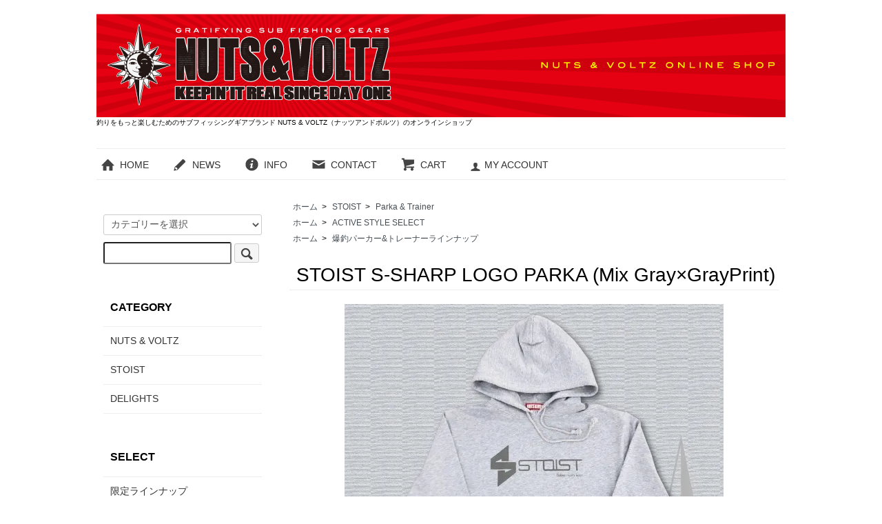

--- FILE ---
content_type: text/html; charset=EUC-JP
request_url: http://nutsandvoltz.shop-pro.jp/?pid=135508143
body_size: 7583
content:
<!DOCTYPE html PUBLIC "-//W3C//DTD XHTML 1.0 Transitional//EN" "http://www.w3.org/TR/xhtml1/DTD/xhtml1-transitional.dtd">
<html xmlns:og="http://ogp.me/ns#" xmlns:fb="http://www.facebook.com/2008/fbml" xmlns:mixi="http://mixi-platform.com/ns#" xmlns="http://www.w3.org/1999/xhtml" xml:lang="ja" lang="ja" dir="ltr">
<head>
<meta http-equiv="content-type" content="text/html; charset=euc-jp" />
<meta http-equiv="X-UA-Compatible" content="IE=edge,chrome=1" />
<title>STOIST S-SHARP LOGO PARKA (Mix Gray×GrayPrint) - 釣りをもっと楽しむためのサブフィッシングギアブランド NUTS &amp; VOLTZ（ナッツアンドボルツ）のオンラインショップ</title>
<meta name="Keywords" content="STOIST S-SHARP LOGO PARKA (Mix Gray×GrayPrint),nutsandvoltz" />
<meta name="Description" content="アップデートしたSTOISTロゴパーカーの登場です。STOISTの頭文字&quot;S&quot;を鋭く切り開くようなデザイン＆ロゴマークとし、ロゴは山田ヒロヒトの「人との繋がり」を意味するように繋がっています。NEWロゴと共に釣り人のicon的ブ" />
<meta name="Author" content="" />
<meta name="Copyright" content="GMOペパボ" />
<meta http-equiv="content-style-type" content="text/css" />
<meta http-equiv="content-script-type" content="text/javascript" />
<link rel="stylesheet" href="http://nutsandvoltz.shop-pro.jp/css/framework/colormekit.css" type="text/css" />
<link rel="stylesheet" href="http://nutsandvoltz.shop-pro.jp/css/framework/colormekit-responsive.css" type="text/css" />
<link rel="stylesheet" href="https://img13.shop-pro.jp/PA01277/141/css/3/index.css?cmsp_timestamp=20140606184007" type="text/css" />
<link rel="stylesheet" href="https://img13.shop-pro.jp/PA01277/141/css/3/product.css?cmsp_timestamp=20140606184007" type="text/css" />

<link rel="alternate" type="application/rss+xml" title="rss" href="http://nutsandvoltz.shop-pro.jp/?mode=rss" />
<link rel="alternate" media="handheld" type="text/html" href="http://nutsandvoltz.shop-pro.jp/?prid=135508143" />
<link rel="shortcut icon" href="https://img13.shop-pro.jp/PA01277/141/favicon.ico?cmsp_timestamp=20260105140249" />
<script type="text/javascript" src="//ajax.googleapis.com/ajax/libs/jquery/1.7.2/jquery.min.js" ></script>
<meta property="og:title" content="STOIST S-SHARP LOGO PARKA (Mix Gray×GrayPrint) - 釣りをもっと楽しむためのサブフィッシングギアブランド NUTS &amp; VOLTZ（ナッツアンドボルツ）のオンラインショップ" />
<meta property="og:description" content="アップデートしたSTOISTロゴパーカーの登場です。STOISTの頭文字&quot;S&quot;を鋭く切り開くようなデザイン＆ロゴマークとし、ロゴは山田ヒロヒトの「人との繋がり」を意味するように繋がっています。NEWロゴと共に釣り人のicon的ブ" />
<meta property="og:url" content="http://nutsandvoltz.shop-pro.jp?pid=135508143" />
<meta property="og:site_name" content="釣りをもっと楽しむためのサブフィッシングギアブランド NUTS & VOLTZ（ナッツアンドボルツ）のオンラインショップ" />
<meta property="og:image" content="https://img13.shop-pro.jp/PA01277/141/product/135508143.jpg?cmsp_timestamp=20180927171426"/>
<meta property="og:type" content="product" />
<meta property="product:price:amount" content="6930" />
<meta property="product:price:currency" content="JPY" />
<meta property="product:product_link" content="http://nutsandvoltz.shop-pro.jp?pid=135508143" />
<script>
  var Colorme = {"page":"product","shop":{"account_id":"PA01277141","title":"\u91e3\u308a\u3092\u3082\u3063\u3068\u697d\u3057\u3080\u305f\u3081\u306e\u30b5\u30d6\u30d5\u30a3\u30c3\u30b7\u30f3\u30b0\u30ae\u30a2\u30d6\u30e9\u30f3\u30c9 NUTS & VOLTZ\uff08\u30ca\u30c3\u30c4\u30a2\u30f3\u30c9\u30dc\u30eb\u30c4\uff09\u306e\u30aa\u30f3\u30e9\u30a4\u30f3\u30b7\u30e7\u30c3\u30d7"},"basket":{"total_price":0,"items":[]},"customer":{"id":null},"inventory_control":"option","product":{"shop_uid":"PA01277141","id":135508143,"name":"STOIST S-SHARP LOGO PARKA (Mix Gray\u00d7GrayPrint)","model_number":"STLGPK-002","stock_num":1,"sales_price":6300,"sales_price_including_tax":6930,"variants":[{"id":1,"option1_value":"S","option2_value":"","title":"S","model_number":"","stock_num":1,"option_price":6300,"option_price_including_tax":6930,"option_members_price":6300,"option_members_price_including_tax":6930},{"id":2,"option1_value":"M","option2_value":"","title":"M","model_number":"","stock_num":0,"option_price":6300,"option_price_including_tax":6930,"option_members_price":6300,"option_members_price_including_tax":6930},{"id":3,"option1_value":"L","option2_value":"","title":"L","model_number":"","stock_num":0,"option_price":6300,"option_price_including_tax":6930,"option_members_price":6300,"option_members_price_including_tax":6930},{"id":4,"option1_value":"XL","option2_value":"","title":"XL","model_number":"","stock_num":0,"option_price":6300,"option_price_including_tax":6930,"option_members_price":6300,"option_members_price_including_tax":6930},{"id":5,"option1_value":"XXL","option2_value":"","title":"XXL","model_number":"","stock_num":0,"option_price":6300,"option_price_including_tax":6930,"option_members_price":6300,"option_members_price_including_tax":6930}],"category":{"id_big":1727908,"id_small":2},"groups":[{"id":877042},{"id":877045}],"members_price":6300,"members_price_including_tax":6930}};

  (function() {
    function insertScriptTags() {
      var scriptTagDetails = [];
      var entry = document.getElementsByTagName('script')[0];

      scriptTagDetails.forEach(function(tagDetail) {
        var script = document.createElement('script');

        script.type = 'text/javascript';
        script.src = tagDetail.src;
        script.async = true;

        if( tagDetail.integrity ) {
          script.integrity = tagDetail.integrity;
          script.setAttribute('crossorigin', 'anonymous');
        }

        entry.parentNode.insertBefore(script, entry);
      })
    }

    window.addEventListener('load', insertScriptTags, false);
  })();
</script>
<script async src="https://zen.one/analytics.js"></script>
</head>
<body>
<meta name="colorme-acc-payload" content="?st=1&pt=10029&ut=135508143&at=PA01277141&v=20260118151311&re=&cn=f30d631e4cb2b57a90ca65cb3d301810" width="1" height="1" alt="" /><script>!function(){"use strict";Array.prototype.slice.call(document.getElementsByTagName("script")).filter((function(t){return t.src&&t.src.match(new RegExp("dist/acc-track.js$"))})).forEach((function(t){return document.body.removeChild(t)})),function t(c){var r=arguments.length>1&&void 0!==arguments[1]?arguments[1]:0;if(!(r>=c.length)){var e=document.createElement("script");e.onerror=function(){return t(c,r+1)},e.src="https://"+c[r]+"/dist/acc-track.js?rev=3",document.body.appendChild(e)}}(["acclog001.shop-pro.jp","acclog002.shop-pro.jp"])}();</script><script src="//img.shop-pro.jp/tmpl_js/73/jquery.tile.js"></script>
<script src="//img.shop-pro.jp/tmpl_js/73/jquery.skOuterClick.js"></script>
<div id="wrapper" class="container mar_auto pad_t_20">
  <div id="header" class="mar_b_30">
    
        
    <div class="txt_24"><a href="http://shop.nuts-and-voltz.com"><img src="https://img13.shop-pro.jp/PA01277/141/PA01277141.png?cmsp_timestamp=20260105140249" alt="釣りをもっと楽しむためのサブフィッシングギアブランド NUTS &amp; VOLTZ（ナッツアンドボルツ）のオンラインショップ" /></a></div>
          <p class="txt_10">釣りをもっと楽しむためのサブフィッシングギアブランド NUTS &amp; VOLTZ（ナッツアンドボルツ）のオンラインショップ</p>
        <ul class="inline mar_t_30 bor_t_1 bor_b_1">
      <li class="pad_v_10 mar_r_20"><a href="http://shop.nuts-and-voltz.com" class="txt_c_333"><i class="icon-lg-b icon-home va-30 mar_r_5"></i>HOME</a></li>
	   <li class="pad_v_10 mar_r_20"><a href="http://nuts-and-voltz.com/" class="txt_c_333"><i class="icon-lg-b icon-pencil va-30 mar_r_5"></i>NEWS</a></li>      <li class="pad_v_10 mar_r_20"><a href="http://nutsandvoltz.shop-pro.jp/?mode=sk" class="txt_c_333"><i class="icon-lg-b icon-help va-30 mar_r_5"></i>INFO</a></li>
      <li class="pad_v_10 mar_r_20"><a href="https://nutsandvoltz.shop-pro.jp/customer/inquiries/new" class="txt_c_333"><i class="icon-lg-b icon-mail va-30 mar_r_5"></i>CONTACT</a></li>
      <li class="pad_v_10 mar_r_20"><a href="https://nutsandvoltz.shop-pro.jp/cart/proxy/basket?shop_id=PA01277141&shop_domain=nutsandvoltz.shop-pro.jp" class="txt_c_333"><i class="icon-lg-b icon-cart va-30 mar_r_5"></i>CART</a></li>
	  <li class="pad_v_10 mar_r_20"><a href="http://nutsandvoltz.shop-pro.jp/?mode=myaccount" class="txt_c_333"><i class="icon-b icon-user va-30 mar_r_5"></i>MY ACCOUNT</a></li>
          </ul>
  </div>
  <div class="row">
    <div id="contents" class="col col-lg-9 col-sm-12 mar_b_50">
      <div id="product">
  
  <div class="small-12 large-12 columns">
    <ul class="topicpath-nav inline txt_12">
      <li><a href="http://shop.nuts-and-voltz.com">ホーム</a></li>
              <li>&nbsp;&gt;&nbsp;<a href="?mode=cate&cbid=1727908&csid=0&sort=n">STOIST</a></li>
                    <li>&nbsp;&gt;&nbsp;<a href="?mode=cate&cbid=1727908&csid=2&sort=n">Parka & Trainer</a></li>
          </ul>
          <ul class="topicpath-nav inline txt_12">
        <li><a href="http://shop.nuts-and-voltz.com">ホーム</a></li>
                  <li>&nbsp;&gt;&nbsp;<a href="http://nutsandvoltz.shop-pro.jp/?mode=grp&gid=877042&sort=n">ACTIVE STYLE SELECT</a></li>
              </ul>
          <ul class="topicpath-nav inline txt_12">
        <li><a href="http://shop.nuts-and-voltz.com">ホーム</a></li>
                  <li>&nbsp;&gt;&nbsp;<a href="http://nutsandvoltz.shop-pro.jp/?mode=grp&gid=877045&sort=n">爆釣パーカー&トレーナーラインナップ</a></li>
              </ul>
      </div>
  
      <form name="product_form" method="post" action="https://nutsandvoltz.shop-pro.jp/cart/proxy/basket/items/add">
      <h2 class="pad_l_10 mar_b_20 txt_28 txt_fwn bor_b_1">STOIST S-SHARP LOGO PARKA (Mix Gray×GrayPrint)</h2>
      
              <ul class="product-image row unstyled mar_b_50">
                      <li class="col col-lg-12 mar_b_20 txt_c">
              <img src="https://img13.shop-pro.jp/PA01277/141/product/135508143.jpg?cmsp_timestamp=20180927171426" />
            </li>
                                              <li class="col col-lg-12 mar_b_20 txt_c">
                <img src="https://img13.shop-pro.jp/PA01277/141/product/135508143_o1.jpg?cmsp_timestamp=20180927171426" />
              </li>
                                                <li class="col col-lg-12 mar_b_20 txt_c">
                <img src="https://img13.shop-pro.jp/PA01277/141/product/135508143_o2.jpg?cmsp_timestamp=20181023152212" />
              </li>
                                                <li class="col col-lg-12 mar_b_20 txt_c">
                <img src="https://img13.shop-pro.jp/PA01277/141/product/135508143_o3.jpg?cmsp_timestamp=20181023152212" />
              </li>
                                                                                                                                                                                                                                                                                                                                                                                                                                                                                                                                                                                                                                                                                                                                                                                                                                                                                                                                                                                                                                                                                  </ul>
            

      <div class="row">
        
        <div class="product-order-exp clearfix col-lg-12 mar_t_50 mar_b_50">
          アップデートしたSTOISTロゴパーカーの登場です。<br>
STOISTの頭文字"S"を鋭く切り開くようなデザイン＆ロゴマークとし、<br>
ロゴは山田ヒロヒトの「人との繋がり」を意味するように繋がっています。<br>
NEWロゴと共に釣り人のicon的ブランドとしての新たなステージへ。<br>
<br>
NEWロゴを大きく胸に配置。<br>
袖口にSTOISTマークを配置。<br>
<br>
Cotton 100% ／ 10.0oz 裏パイル<br>
<br>
S：着丈62／身幅 52／袖丈 56<br>
M：着丈66／身幅 55／袖丈 60<br>
L：着丈70／身幅 58／袖丈 61<br>
XL：着丈75／身幅 63／袖丈 62<br>
XXL : 着丈80／身幅 68／袖丈 63<br>
        </div>
        

        
        <div class="col col-lg-6 col-sm-12 mar_b_30">
          <table class="table table-bordered">
                        <tr>
              <th>
                販売価格              </th>
              <td>
                
                6,300円(税抜)
                
                              </td>
            </tr>
                          <tr>
                <th>型番</th>
                <td>STLGPK-002</td>
              </tr>
                                              </table>
        </div>
        

        
        <div class="col col-lg-6 col-sm-12 mar_b_30">
          <ul class="mar_b_20">
            <li><a href="https://nutsandvoltz.shop-pro.jp/customer/products/135508143/reviews">レビューを見る(0件)</a></li>
            <li><a href="https://nutsandvoltz.shop-pro.jp/customer/products/135508143/reviews/new">レビューを投稿</a></li>
                          <li><a href="javascript:gf_OpenNewWindow('?mode=opt&pid=135508143','option','width=600:height=500');">オプションの値段詳細</a></li>
                        <li><a href="http://nutsandvoltz.shop-pro.jp/?mode=sk#info">特定商取引法に基づく表記（返品等）</a></li>
            <li><a href="mailto:?subject=%E3%80%90%E9%87%A3%E3%82%8A%E3%82%92%E3%82%82%E3%81%A3%E3%81%A8%E6%A5%BD%E3%81%97%E3%82%80%E3%81%9F%E3%82%81%E3%81%AE%E3%82%B5%E3%83%96%E3%83%95%E3%82%A3%E3%83%83%E3%82%B7%E3%83%B3%E3%82%B0%E3%82%AE%E3%82%A2%E3%83%96%E3%83%A9%E3%83%B3%E3%83%89%20NUTS%20%26%20VOLTZ%EF%BC%88%E3%83%8A%E3%83%83%E3%83%84%E3%82%A2%E3%83%B3%E3%83%89%E3%83%9C%E3%83%AB%E3%83%84%EF%BC%89%E3%81%AE%E3%82%AA%E3%83%B3%E3%83%A9%E3%82%A4%E3%83%B3%E3%82%B7%E3%83%A7%E3%83%83%E3%83%97%E3%80%91%E3%81%AE%E3%80%8CSTOIST%20S-SHARP%20LOGO%20PARKA%20%28Mix%20Gray%C3%97GrayPrint%29%E3%80%8D%E3%81%8C%E3%81%8A%E3%81%99%E3%81%99%E3%82%81%E3%81%A7%E3%81%99%EF%BC%81&body=%0D%0A%0D%0A%E2%96%A0%E5%95%86%E5%93%81%E3%80%8CSTOIST%20S-SHARP%20LOGO%20PARKA%20%28Mix%20Gray%C3%97GrayPrint%29%E3%80%8D%E3%81%AEURL%0D%0Ahttp%3A%2F%2Fnutsandvoltz.shop-pro.jp%2F%3Fpid%3D135508143%0D%0A%0D%0A%E2%96%A0%E3%82%B7%E3%83%A7%E3%83%83%E3%83%97%E3%81%AEURL%0Ahttp%3A%2F%2Fnutsandvoltz.shop-pro.jp%2F">この商品を友達に教える</a></li>
            <li><a href="https://nutsandvoltz.shop-pro.jp/customer/products/135508143/inquiries/new">この商品について問い合わせる</a></li>
            <li><a href="http://nutsandvoltz.shop-pro.jp/?mode=cate&cbid=1727908&csid=2&sort=n">買い物を続ける</a></li>
          </ul>
          <ul class="unstyled">
            <li>
              <div class="line-it-button" data-lang="ja" data-type="share-a" data-ver="3"
                         data-color="default" data-size="small" data-count="false" style="display: none;"></div>
                       <script src="https://www.line-website.com/social-plugins/js/thirdparty/loader.min.js" async="async" defer="defer"></script>
              
              <a href="https://twitter.com/share" class="twitter-share-button" data-url="http://nutsandvoltz.shop-pro.jp/?pid=135508143" data-text="" data-lang="ja" >ツイート</a>
<script charset="utf-8">!function(d,s,id){var js,fjs=d.getElementsByTagName(s)[0],p=/^http:/.test(d.location)?'http':'https';if(!d.getElementById(id)){js=d.createElement(s);js.id=id;js.src=p+'://platform.twitter.com/widgets.js';fjs.parentNode.insertBefore(js,fjs);}}(document, 'script', 'twitter-wjs');</script>
            </li>
            <li>
                                                        
            </li>
          </ul>
        </div>
        

      </div>

      
              <div class="prduct-option row">
                      <div id="prd-opt-table" class="txt_c">
              <table id="option_tbl"><tr class="stock_head"><th class="cell_1">S</th><th class="cell_1">M</th><th class="cell_1">L</th><th class="cell_1">XL</th><th class="cell_1">XXL</th></tr><tr><td class="cell_2"><div><input type="radio" name="option" value="69441827,0" checked="checked" id="0-0" /></div><label for=0-0 style="display:block;"><span class="table_price">6,300円(税抜)</span><br /></label></td><td class="cell_2"><span class="table_price">6,300円(税抜)</span><br /><span class="stock_zero">在庫なし</span></td><td class="cell_2"><span class="table_price">6,300円(税抜)</span><br /><span class="stock_zero">在庫なし</span></td><td class="cell_2"><span class="table_price">6,300円(税抜)</span><br /><span class="stock_zero">在庫なし</span></td><td class="cell_2"><span class="table_price">6,300円(税抜)</span><br /><span class="stock_zero">在庫なし</span></td></tr></table>
            </div>
            <div id="prd-opt-select">
                              <div class="col col-lg-6 col-sm-12 mar_b_20">
                  <div>SIZE</div>
                  <select name="option1">
                    <option label="S" value="69441827,0">S</option>
<option label="M" value="69441827,1">M</option>
<option label="L" value="69441827,2">L</option>
<option label="XL" value="69441827,3">XL</option>
<option label="XXL" value="69441827,4">XXL</option>

                  </select>
                </div>
                          </div>
                  </div>
            

      
      <div class="product-order mar_b_50">
        <div>
                      <div class="mar_t_20 mar_b_20 txt_c">
              <span class="input-prepend input-append">
                <a href="javascript:f_change_num2(document.product_form.product_num,'1',1,1);" class="btn pad_10"><i class="icon-lg-b icon-chevron_up"></i></a>
                <input type="text" name="product_num" value="1" class="pad_10" />
                <a href="javascript:f_change_num2(document.product_form.product_num,'0',1,1);" class="btn pad_10"><i class="icon-lg-b icon-chevron_down"></i></a>
              </span>
                          </div>
            <div class="mar_t_20 mar_b_20 txt_c">
              <span class="disable_cartin mar_5">
                <button class="btn btn-lg btn-addcart" type="submit"><i class="icon-lg-b icon-cart va-20 mar_r_5"></i>カートに入れる</button>
              </span>
                          </div>
                    <p class="stock_error hide mar_t_20 mar_b_20"></p>
        </div>
      </div>
      

      
            

      <input type="hidden" name="user_hash" value="8d7d9559e435e26a604a24000399f00d"><input type="hidden" name="members_hash" value="8d7d9559e435e26a604a24000399f00d"><input type="hidden" name="shop_id" value="PA01277141"><input type="hidden" name="product_id" value="135508143"><input type="hidden" name="members_id" value=""><input type="hidden" name="back_url" value="http://nutsandvoltz.shop-pro.jp/?pid=135508143"><input type="hidden" name="reference_token" value="24e44aa94a15478894f470c623936962"><input type="hidden" name="shop_domain" value="nutsandvoltz.shop-pro.jp">
    </form>
  </div>

  <div class="hide">
    <div class="prd-opt-select">
              <div class="col col-lg-6 col-sm-12 mar_b_20">
          <div>SIZE</div>
          <select name="option1">
            <option label="S" value="69441827,0">S</option>
<option label="M" value="69441827,1">M</option>
<option label="L" value="69441827,2">L</option>
<option label="XL" value="69441827,3">XL</option>
<option label="XXL" value="69441827,4">XXL</option>

          </select>
        </div>
          </div>
    <div class="prd-opt-table">
      <table id="option_tbl"><tr class="stock_head"><th class="cell_1">S</th><th class="cell_1">M</th><th class="cell_1">L</th><th class="cell_1">XL</th><th class="cell_1">XXL</th></tr><tr><td class="cell_2"><div><input type="radio" name="option" value="69441827,0" checked="checked" id="0-0" /></div><label for=0-0 style="display:block;"><span class="table_price">6,300円(税抜)</span><br /></label></td><td class="cell_2"><span class="table_price">6,300円(税抜)</span><br /><span class="stock_zero">在庫なし</span></td><td class="cell_2"><span class="table_price">6,300円(税抜)</span><br /><span class="stock_zero">在庫なし</span></td><td class="cell_2"><span class="table_price">6,300円(税抜)</span><br /><span class="stock_zero">在庫なし</span></td><td class="cell_2"><span class="table_price">6,300円(税抜)</span><br /><span class="stock_zero">在庫なし</span></td></tr></table>
    </div>
  </div>

      
            

    </div>
    <div id="side" class="col col-lg-3 col-sm-12 mar_t_20 mar_b_50">
      
            
      
      <form action="http://nutsandvoltz.shop-pro.jp/" method="GET" class="mar_b_50">
        <input type="hidden" name="mode" value="srh" /><input type="hidden" name="sort" value="n" />
        <select name="cid" class="mar_b_10">
          <option value="">カテゴリーを選択</option>
                      <option value="1727906,0">NUTS & VOLTZ</option>
                      <option value="1727908,0">STOIST</option>
                      <option value="1727910,0">DELIGHTS</option>
                  </select>
        <input type="text" name="keyword" />
        <button class="btn btn-xs"><i class="icon-lg-b icon-search va-35"></i><span class="visible-phone mar_l_5 pad_r_5 txt_14">SEARCH</span></button>
      </form>
      
      
                        <div>
            <h3 class="pad_l_10">CATEGORY</h3>
            <ul class="unstyled bor_b_1 mar_b_50">
                      <li class="pad_10 bor_t_1">
                <a href="http://nutsandvoltz.shop-pro.jp/?mode=cate&cbid=1727906&csid=0&sort=n" class="show txt_c_333">
                                    NUTS & VOLTZ
                </a>
              </li>
                                    <li class="pad_10 bor_t_1">
                <a href="http://nutsandvoltz.shop-pro.jp/?mode=cate&cbid=1727908&csid=0&sort=n" class="show txt_c_333">
                                    STOIST
                </a>
              </li>
                                    <li class="pad_10 bor_t_1">
                <a href="http://nutsandvoltz.shop-pro.jp/?mode=cate&cbid=1727910&csid=0&sort=n" class="show txt_c_333">
                                    DELIGHTS
                </a>
              </li>
                    </ul>
          </div>
                    
      
                        <div>
            <h3 class="pad_l_10">SELECT</h3>
            <ul class="unstyled bor_b_1 mar_b_50">
                    <li class="pad_10 bor_t_1">
              <a href="http://nutsandvoltz.shop-pro.jp/?mode=grp&gid=926835&sort=n" class="show txt_c_333">
                                限定ラインナップ
              </a>
            </li>
                                  <li class="pad_10 bor_t_1">
              <a href="http://nutsandvoltz.shop-pro.jp/?mode=grp&gid=877042&sort=n" class="show txt_c_333">
                                ACTIVE STYLE SELECT
              </a>
            </li>
                                  <li class="pad_10 bor_t_1">
              <a href="http://nutsandvoltz.shop-pro.jp/?mode=grp&gid=892136&sort=n" class="show txt_c_333">
                                SLOW STYLE SELECT
              </a>
            </li>
                                  <li class="pad_10 bor_t_1">
              <a href="http://nutsandvoltz.shop-pro.jp/?mode=grp&gid=877040&sort=n" class="show txt_c_333">
                                爆釣Tシャツラインナップ
              </a>
            </li>
                                  <li class="pad_10 bor_t_1">
              <a href="http://nutsandvoltz.shop-pro.jp/?mode=grp&gid=877045&sort=n" class="show txt_c_333">
                                爆釣パーカー&トレーナーラインナップ
              </a>
            </li>
                                  <li class="pad_10 bor_t_1">
              <a href="http://nutsandvoltz.shop-pro.jp/?mode=grp&gid=891627&sort=n" class="show txt_c_333">
                                爆釣アクセサリーラインナップ
              </a>
            </li>
                                  <li class="pad_10 bor_t_1">
              <a href="http://nutsandvoltz.shop-pro.jp/?mode=grp&gid=2334527&sort=n" class="show txt_c_333">
                                リールケース
              </a>
            </li>
                    </ul>
          </div>
                    
      <div>
        <h3 class="pad_l_10">CONTENTS</h3>
        <ul class="unstyled bor_b_1 mar_b_50">
          
                    
          <li class="pad_10 bor_t_1"><a href="http://nuts-and-voltz.com/" class="show txt_c_333">NEWS</a></li>          <li class="pad_10 bor_t_1"><a href="http://nutsandvoltz.shop-pro.jp/?mode=sk#payment" class="show txt_c_333">お支払い方法について</a></li>
          <li class="pad_10 bor_t_1"><a href="http://nutsandvoltz.shop-pro.jp/?mode=sk" class="show txt_c_333">配送方法・送料について</a></li>
                    <li class="pad_10 bor_t_1 hidden-phone"><a href="http://nutsandvoltz.shop-pro.jp/?mode=rss" class="txt_c_333">RSS</a>&nbsp;/&nbsp;<a href="http://nutsandvoltz.shop-pro.jp/?mode=atom" class="txt_c_333">ATOM</a></li>
          
          <li class="pad_10 bor_t_1 visible-phone"><a href="http://nutsandvoltz.shop-pro.jp/?mode=myaccount" class="txt_c_333">マイアカウント</a></li>
                    
        </ul>
      </div>
              <div class="hidden-phone mar_b_50">
          <h3 class="pad_l_10">MOBILE</h3>
          <img src="https://img13.shop-pro.jp/PA01277/141/qrcode.jpg?cmsp_timestamp=20260105140249" class="show mar_auto" />
        </div>
                    <div class="hidden-phone mar_b_50">
          <h3 class="pad_l_10">ABOUT</h3>
                      <img src="https://img13.shop-pro.jp/PA01277/141/PA01277141_m.jpg?cmsp_timestamp=20260105140249" class="show mar_auto" />
                    <p class="txt_fwb txt_c mar_t_10 mar_b_10">NUTS & VOLTZ</p>
          <p>
            NUTS & VOLZ のオフィシャルサイト
          </p>
        </div>
          </div>
  </div>
  <div id="footer" class="pad_v_30 bor_t_1 txt_c">
    <ul class="inline">
      <li><a href="http://shop.nuts-and-voltz.com" class="txt_c_333">ホーム</a></li>
      <li><a href="http://nutsandvoltz.shop-pro.jp/?mode=sk" class="txt_c_333">支払・配送について</a></li>
      <li><a href="http://nutsandvoltz.shop-pro.jp/?mode=sk#info" class="txt_c_333">特定商取引法に基づく表記</a></li>
      <li><a href="http://nutsandvoltz.shop-pro.jp/?mode=privacy" class="txt_c_333">プライバシーポリシー</a></li>
      <li><a href="https://nutsandvoltz.shop-pro.jp/customer/inquiries/new" class="txt_c_333">お問い合わせ</a></li>
    </ul>
    <p><address>Copyright (C) 2014 NUTS & VOLTZ All Rights Reserved. </address></p>
  </div>
</div>

<script>
  $(function () {
    // viewport
    var viewport = document.createElement('meta');
    viewport.setAttribute('name', 'viewport');
    viewport.setAttribute('content', 'width=device-width, initial-scale=1.0, maximum-scale=1.0');
    document.getElementsByTagName('head')[0].appendChild(viewport);

    function window_size_switch_func() {
      if($(window).width() >= 768) {
        // product option switch -> table
        $('#prd-opt-table').html($('.prd-opt-table').html());
        $('#prd-opt-table table').addClass('table table-bordered');
        $('#prd-opt-select').empty();
      } else {
        // product option switch -> select
        $('#prd-opt-table').empty();
        if($('#prd-opt-select > *').size() == 0) {
          $('#prd-opt-select').append($('.prd-opt-select').html());
        }
      }
    }
    window_size_switch_func();
    $(window).load(function () {
      $('.history-unit').tile();
    });
    $(window).resize(function () {
      window_size_switch_func();
      $('.history-unit').tile();
    });
  });
</script><script type="text/javascript" src="http://nutsandvoltz.shop-pro.jp/js/cart.js" ></script>
<script type="text/javascript" src="http://nutsandvoltz.shop-pro.jp/js/async_cart_in.js" ></script>
<script type="text/javascript" src="http://nutsandvoltz.shop-pro.jp/js/product_stock.js" ></script>
<script type="text/javascript" src="http://nutsandvoltz.shop-pro.jp/js/js.cookie.js" ></script>
<script type="text/javascript" src="http://nutsandvoltz.shop-pro.jp/js/favorite_button.js" ></script>
</body></html>